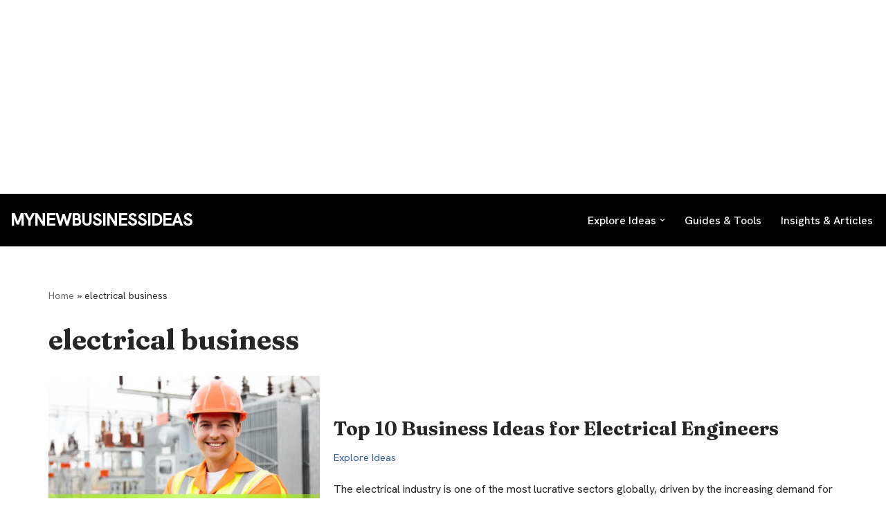

--- FILE ---
content_type: text/html; charset=utf-8
request_url: https://www.google.com/recaptcha/api2/aframe
body_size: 266
content:
<!DOCTYPE HTML><html><head><meta http-equiv="content-type" content="text/html; charset=UTF-8"></head><body><script nonce="uU0KsI46lp-In3HUba888Q">/** Anti-fraud and anti-abuse applications only. See google.com/recaptcha */ try{var clients={'sodar':'https://pagead2.googlesyndication.com/pagead/sodar?'};window.addEventListener("message",function(a){try{if(a.source===window.parent){var b=JSON.parse(a.data);var c=clients[b['id']];if(c){var d=document.createElement('img');d.src=c+b['params']+'&rc='+(localStorage.getItem("rc::a")?sessionStorage.getItem("rc::b"):"");window.document.body.appendChild(d);sessionStorage.setItem("rc::e",parseInt(sessionStorage.getItem("rc::e")||0)+1);localStorage.setItem("rc::h",'1769489719029');}}}catch(b){}});window.parent.postMessage("_grecaptcha_ready", "*");}catch(b){}</script></body></html>

--- FILE ---
content_type: application/javascript; charset=utf-8
request_url: https://fundingchoicesmessages.google.com/f/AGSKWxX3fKApiBB_6y-xISOKJfMFqBV6gR_X8Mlj9p08qzaTZOdF-lQBk9xEQdwKe7O8A5dnrI-KZFHcoejvm4YWAWOclTVHz5b4yF3w_phup0gRRVz4jMlUb87EbUpUh4d92TzD9X3V0g==?fccs=W251bGwsbnVsbCxudWxsLG51bGwsbnVsbCxudWxsLFsxNzY5NDg5NzE5LDMyNjAwMDAwMF0sbnVsbCxudWxsLG51bGwsW251bGwsWzcsMTksNl0sbnVsbCxudWxsLG51bGwsbnVsbCxudWxsLG51bGwsbnVsbCxudWxsLG51bGwsMV0sImh0dHBzOi8vbXluZXdidXNpbmVzc2lkZWFzLmNvbS90YWcvZWxlY3RyaWNhbC1idXNpbmVzcy8iLG51bGwsW1s4LCJsUmZLTTBOMWNUMCJdLFs5LCJlbi1VUyJdLFsxOSwiMiJdLFsxNywiWzBdIl0sWzI0LCIiXSxbMjksImZhbHNlIl1dXQ
body_size: 395
content:
if (typeof __googlefc.fcKernelManager.run === 'function') {"use strict";this.default_ContributorServingResponseClientJs=this.default_ContributorServingResponseClientJs||{};(function(_){var window=this;
try{
var HW=function(a){this.A=_.t(a)};_.u(HW,_.J);HW.prototype.ac=function(){return _.F(this,1)};HW.prototype.za=function(){return _.F(this,2)};var IW=function(a){this.A=_.t(a)};_.u(IW,_.J);var JW=function(a,b){return _.Ud(a,1,b)},KW=function(a,b){return _.C(a,2,b)},LW=function(a){var b=new _.mI;return _.C(b,1,a)};var MW=function(a){this.A=_.t(a)};_.u(MW,_.J);MW.prototype.za=function(){return _.F(this,1)};MW.prototype.ac=function(){return _.F(this,2)};var NW=function(a){this.A=_.t(a)};_.u(NW,_.J);var OW=function(a){this.A=_.t(a)};_.u(OW,_.J);var PW=function(a){var b=new OW;_.Lc(b);var c=b.A,d=_.$c(b,c,c[_.r]|0,NW,1,2,void 0,!0),e=0,f=0;if(Array.isArray(a))for(var g=a.length,h=0;h<g;h++){var k=a[h];d.push(k);(k=_.sb(k))&&!e++&&(d[_.r]&=-9);k||f++||_.ob(d,4096)}else for(a=_.p(a),g=a.next();!g.done;g=a.next())g=g.value,d.push(g),(g=_.sb(g))&&!e++&&(d[_.r]&=-9),g||f++||_.ob(d,4096);f&&_.Mc(c);return b},QW=_.ed(OW);var SW=function(a,b,c){this.params=a;this.l=b;this.j=new Map;this.J=c.aa();_.x(a,OW,2)&&(this.j=RW(_.A(a,OW,2)))};SW.prototype.run=function(){Array.from(this.j.keys()).length>0?TW(this):this.J.Pa(21);var a=_.x(this.params,_.de,1)?_.be(_.A(this.params,_.de,1)):new _.de;_.ee(a,18);return a};
var TW=function(a){var b=UW(a),c=Array.from(a.j.values());a.J.S(21,_.L(PW(c)));c=c.filter(function(d){var e,f,g;if(g=!b.includes((e=_.A(d,MW,1))==null?void 0:e.za()))g=_.gg(a.params,3).includes((f=_.A(d,MW,1))==null?void 0:f.za());return g});c.length>0&&VW(a.l,c)},UW=function(a){var b=WW(a.J);if(!b)return[];var c=[],d=RW(b);Array.from(a.j.keys()).forEach(function(e){var f,g,h,k;d.has(e)&&((f=d.get(e))==null?void 0:(g=_.A(f,_.ce,2))==null?void 0:_.lI(g))>((h=a.j.get(e))==null?void 0:(k=_.A(h,_.ce,
2))==null?void 0:_.lI(k))&&(a.j.set(e,d.get(e)),c.push(e))});return c},RW=function(a){return _.B(a,NW,1,_.z()).reduce(function(b,c){var d;return b.set((d=_.A(c,MW,1))==null?void 0:d.za(),c)},new Map)},WW=function(a){a=a.ta(21);try{return a?QW(a):null}catch(b){return null}};var XW=function(a){this.A=_.t(a)};_.u(XW,_.J);var YW=_.ed(XW);var ZW=function(a){this.G=a;this.l=new _.nI(this.G);this.j=new Map([[5,[1]]]);this.B=new Map([[1,1]]);this.o=new Map([[5,1]])},VW=function(a,b){b=$W(a,b);b.length!==0&&aX(b)&&(b=KW(JW(new IW,b.map(function(c){var d=new HW;var e=a.B.get(_.A(c,MW,1).ac());d=_.G(d,1,e);c=a.o.get(_.A(c,MW,1).za());return _.G(d,2,c)})),_.A(b[0],_.ce,2)),a.l.K(LW(b)))},aX=function(a){var b=Array.from(a.map(function(c){return _.A(c,_.ce,2)}));return b.every(function(c){return c===b[0]})},$W=function(a,b){return b.filter(function(c){c=
_.A(c,MW,1);return a.j.has(c.za())&&a.j.get(c.za()).includes(c.ac())})};var bX=function(){};bX.prototype.run=function(a,b,c){var d,e,f;return _.v(function(g){d=YW(b);e=new ZW(c);f=(new SW(d,e,c)).run();return g.return({ia:_.L(f)})})};_.Tk(14,new bX);
}catch(e){_._DumpException(e)}
}).call(this,this.default_ContributorServingResponseClientJs);
// Google Inc.

//# sourceURL=/_/mss/boq-content-ads-contributor/_/js/k=boq-content-ads-contributor.ContributorServingResponseClientJs.en_US.lRfKM0N1cT0.es5.O/d=1/exm=ad_blocking_detection_executable,kernel_loader,loader_js_executable,monetization_cookie_state_migration_initialization_executable/ed=1/rs=AJlcJMwSx5xfh8YmCxYY1Uo-mP01FmTfFQ/m=optimization_state_updater_executable
__googlefc.fcKernelManager.run('\x5b\x5b\x5b14,\x22\x5b\x5bnull,\x5b7,19,6\x5d,null,null,null,null,null,null,null,null,null,1\x5d,\x5b\x5b\x5b\x5b5,1,\x5b0\x5d\x5d,\x5b1769489719,403268000\x5d,\x5b1209600\x5d\x5d\x5d\x5d,\x5b5\x5d\x5d\x22\x5d\x5d,\x5bnull,null,null,\x22https:\/\/fundingchoicesmessages.google.com\/f\/AGSKWxU1DBLYfpUWImnoqrrga2RQkBLgnKILmhkmqPRlYEi4PdWzdMb9xzS1LodaFW6vR9a7SdmeCtX4FjXUcI9XLtZRE0LgfB8ptsd7osyW9zO3hLbO6Xql7fjdZMauatkm5kOjJIgwwA\\u003d\\u003d\x22\x5d,null,null,920966208\x5d');}

--- FILE ---
content_type: application/javascript; charset=utf-8
request_url: https://fundingchoicesmessages.google.com/f/AGSKWxVZQhXURi9WK8V9bb9ghLgOS5qpRIVQ9jflwLyjCaBtMwIgg5oJ8sCeIWSoI0WYixGIl6_6ziqQkclSb-da9gcWCXCSCnFhEsxWNxLtlhhrLRulESeO-y0zJcKl-_mufF3tTJj1P3fcTIVGMc3TBe2vfl_cL9Ixmwbx-E-KMPFzxYvRtXakYRYsU0sn/_/ad_h.css?/vendor-ads-/AdNewsclip14./static/ad_/propellerad.
body_size: -1289
content:
window['6aff8811-11b7-4c73-a1e6-2cc466e93b23'] = true;